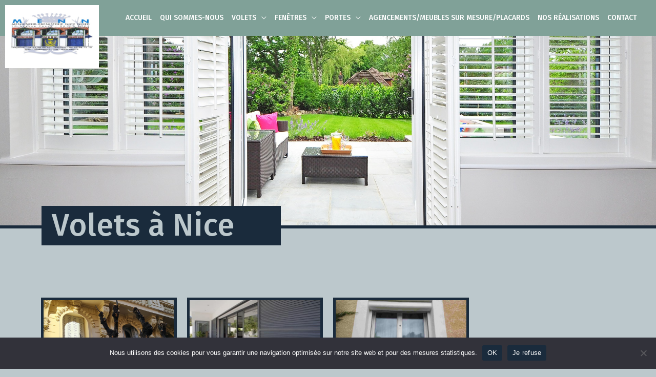

--- FILE ---
content_type: text/css
request_url: https://menn-menuiserie.fr/wp-content/uploads/elementor/css/post-2080.css?ver=1646394563
body_size: 15805
content:
.elementor-2080 .elementor-element.elementor-element-33a79095:not(.elementor-motion-effects-element-type-background), .elementor-2080 .elementor-element.elementor-element-33a79095 > .elementor-motion-effects-container > .elementor-motion-effects-layer{background-image:url("http://menn-menuiserie.fr/wp-content/uploads/2022/02/volet-en-alu-menuiserie-nice.jpg");background-position:0px -215px;background-repeat:no-repeat;background-size:cover;}.elementor-2080 .elementor-element.elementor-element-33a79095 > .elementor-background-overlay{opacity:0.4;transition:background 0.3s, border-radius 0.3s, opacity 0.3s;}.elementor-2080 .elementor-element.elementor-element-33a79095{border-style:solid;border-width:0px 0px 6px 0px;border-color:#1A2B3C;transition:background 0.3s, border 0.3s, border-radius 0.3s, box-shadow 0.3s;padding:230px 0px 190px 0px;}.elementor-2080 .elementor-element.elementor-element-33a79095, .elementor-2080 .elementor-element.elementor-element-33a79095 > .elementor-background-overlay{border-radius:0px 0px 0px 0px;}.elementor-2080 .elementor-element.elementor-element-537de1f{text-align:left;width:467.383px;max-width:467.383px;top:172px;}.elementor-2080 .elementor-element.elementor-element-537de1f .elementor-heading-title{color:#BCC8CC;font-family:"Fira Sans", Sans-serif;font-size:60px;font-weight:500;text-transform:none;line-height:57px;}.elementor-2080 .elementor-element.elementor-element-537de1f > .elementor-widget-container{padding:10px 20px 10px 20px;background-color:#1A2B3C;}body:not(.rtl) .elementor-2080 .elementor-element.elementor-element-537de1f{left:-217px;}body.rtl .elementor-2080 .elementor-element.elementor-element-537de1f{right:-217px;}.elementor-2080 .elementor-element.elementor-element-da39f61{text-align:left;width:461.383px;max-width:461.383px;}.elementor-2080 .elementor-element.elementor-element-da39f61 .elementor-heading-title{color:#BCC8CC;font-family:"Fira Sans", Sans-serif;font-size:60px;font-weight:500;text-transform:none;line-height:57px;}.elementor-2080 .elementor-element.elementor-element-da39f61 > .elementor-widget-container{margin:75px 0px 0px 0px;padding:10px 20px 10px 20px;background-color:#1A2B3C;}.elementor-2080 .elementor-element.elementor-element-57f6322{margin-top:45px;margin-bottom:30px;padding:80px 0px 30px 0px;}.elementor-2080 .elementor-element.elementor-element-4215735.elementor-position-right .elementor-image-box-img{margin-left:15px;}.elementor-2080 .elementor-element.elementor-element-4215735.elementor-position-left .elementor-image-box-img{margin-right:15px;}.elementor-2080 .elementor-element.elementor-element-4215735.elementor-position-top .elementor-image-box-img{margin-bottom:15px;}.elementor-2080 .elementor-element.elementor-element-4215735 .elementor-image-box-wrapper .elementor-image-box-img{width:100%;}.elementor-2080 .elementor-element.elementor-element-4215735 .elementor-image-box-img img{transition-duration:0.3s;}.elementor-2080 .elementor-element.elementor-element-4215735 .elementor-image-box-title{font-family:"Fira Sans", Sans-serif;font-size:18px;font-weight:500;text-transform:uppercase;}.elementor-2080 .elementor-element.elementor-element-4215735 > .elementor-widget-container{border-style:solid;border-width:5px 5px 5px 5px;border-color:#1A2B3C;}.elementor-2080 .elementor-element.elementor-element-9f6a98d.elementor-position-right .elementor-image-box-img{margin-left:15px;}.elementor-2080 .elementor-element.elementor-element-9f6a98d.elementor-position-left .elementor-image-box-img{margin-right:15px;}.elementor-2080 .elementor-element.elementor-element-9f6a98d.elementor-position-top .elementor-image-box-img{margin-bottom:15px;}.elementor-2080 .elementor-element.elementor-element-9f6a98d .elementor-image-box-wrapper .elementor-image-box-img{width:100%;}.elementor-2080 .elementor-element.elementor-element-9f6a98d .elementor-image-box-img img{transition-duration:0.3s;}.elementor-2080 .elementor-element.elementor-element-9f6a98d .elementor-image-box-title{font-family:"Fira Sans", Sans-serif;font-size:18px;font-weight:500;text-transform:uppercase;}.elementor-2080 .elementor-element.elementor-element-9f6a98d > .elementor-widget-container{border-style:solid;border-width:5px 5px 5px 5px;border-color:#1A2B3C;}.elementor-2080 .elementor-element.elementor-element-7d3f030.elementor-position-right .elementor-image-box-img{margin-left:15px;}.elementor-2080 .elementor-element.elementor-element-7d3f030.elementor-position-left .elementor-image-box-img{margin-right:15px;}.elementor-2080 .elementor-element.elementor-element-7d3f030.elementor-position-top .elementor-image-box-img{margin-bottom:15px;}.elementor-2080 .elementor-element.elementor-element-7d3f030 .elementor-image-box-wrapper .elementor-image-box-img{width:100%;}.elementor-2080 .elementor-element.elementor-element-7d3f030 .elementor-image-box-img img{transition-duration:0.3s;}.elementor-2080 .elementor-element.elementor-element-7d3f030 .elementor-image-box-title{font-family:"Fira Sans", Sans-serif;font-size:18px;font-weight:500;text-transform:uppercase;}.elementor-2080 .elementor-element.elementor-element-7d3f030 > .elementor-widget-container{border-style:solid;border-width:5px 5px 5px 5px;border-color:#1A2B3C;}.elementor-2080 .elementor-element.elementor-element-d6c60ea{padding:0px 0px 60px 0px;}.elementor-2080 .elementor-element.elementor-element-ba01a63 .elementor-heading-title{font-family:"Fira Sans", Sans-serif;font-size:20px;font-weight:500;}.elementor-2080 .elementor-element.elementor-element-b029e07{text-align:left;}.elementor-2080 .elementor-element.elementor-element-b029e07 .elementor-heading-title{color:#BCC8CC;font-family:"Fira Sans", Sans-serif;font-size:40px;font-weight:400;}.elementor-2080 .elementor-element.elementor-element-b029e07 > .elementor-widget-container{padding:0px 10px 0px 10px;background-color:#1A2B3C;}.elementor-2080 .elementor-element.elementor-element-1eebcdd{text-align:justify;}.elementor-2080 .elementor-element.elementor-element-1eebcdd > .elementor-widget-container{padding:20px 0px 0px 0px;}.elementor-2080 .elementor-element.elementor-element-cce00ea img{width:88%;max-width:100%;filter:brightness( 103% ) contrast( 96% ) saturate( 101% ) blur( 0px ) hue-rotate( 340deg );border-radius:4px 4px 4px 4px;box-shadow:10px 10px 0px 1px rgba(0,0,0,0.07);}.elementor-2080 .elementor-element.elementor-element-aeb0d42{text-align:justify;}.elementor-2080 .elementor-element.elementor-element-aeb0d42 > .elementor-widget-container{padding:20px 0px 0px 0px;}.elementor-2080 .elementor-element.elementor-element-a94b620:not(.elementor-motion-effects-element-type-background), .elementor-2080 .elementor-element.elementor-element-a94b620 > .elementor-motion-effects-container > .elementor-motion-effects-layer{background-color:#83A29C;}.elementor-2080 .elementor-element.elementor-element-a94b620{transition:background 0.3s, border 0.3s, border-radius 0.3s, box-shadow 0.3s;padding:60px 0px 60px 0px;}.elementor-2080 .elementor-element.elementor-element-a94b620 > .elementor-background-overlay{transition:background 0.3s, border-radius 0.3s, opacity 0.3s;}.elementor-2080 .elementor-element.elementor-element-a24df03 > .elementor-element-populated{margin:0px 0px 0px 0px;--e-column-margin-right:0px;--e-column-margin-left:0px;padding:0px 0px 0px 0px;}.elementor-2080 .elementor-element.elementor-element-f410811 img{width:88%;max-width:100%;filter:brightness( 103% ) contrast( 96% ) saturate( 101% ) blur( 0px ) hue-rotate( 340deg );border-radius:4px 4px 4px 4px;box-shadow:10px 10px 0px 1px rgba(0,0,0,0.07);}.elementor-2080 .elementor-element.elementor-element-f410811 > .elementor-widget-container{margin:0px 0px 0px 0px;padding:0px 0px 0px 0px;}.elementor-2080 .elementor-element.elementor-element-61b112d{text-align:justify;color:#FFFFFF;}.elementor-2080 .elementor-element.elementor-element-61b112d > .elementor-widget-container{padding:20px 30px 0px 0px;}.elementor-2080 .elementor-element.elementor-element-11696cf{text-align:left;}.elementor-2080 .elementor-element.elementor-element-11696cf .elementor-heading-title{color:#1A2B3C;font-family:"Fira Sans", Sans-serif;font-size:40px;font-weight:400;}.elementor-2080 .elementor-element.elementor-element-11696cf > .elementor-widget-container{padding:0px 10px 0px 10px;background-color:#BCC8CC;}.elementor-2080 .elementor-element.elementor-element-ddf21aa{text-align:justify;color:#FFFFFF;}.elementor-2080 .elementor-element.elementor-element-ddf21aa > .elementor-widget-container{padding:20px 0px 0px 0px;}.elementor-2080 .elementor-element.elementor-element-5d2cd0a{padding:60px 0px 60px 0px;}.elementor-2080 .elementor-element.elementor-element-6b093ec{text-align:justify;}.elementor-2080 .elementor-element.elementor-element-6b093ec > .elementor-widget-container{padding:20px 0px 0px 0px;}.elementor-2080 .elementor-element.elementor-element-55b60ca img{width:88%;max-width:100%;filter:brightness( 103% ) contrast( 96% ) saturate( 101% ) blur( 0px ) hue-rotate( 340deg );border-radius:4px 4px 4px 4px;box-shadow:10px 10px 0px 1px rgba(0,0,0,0.07);}.elementor-2080 .elementor-element.elementor-element-69b41df{text-align:justify;}.elementor-2080 .elementor-element.elementor-element-69b41df > .elementor-widget-container{padding:20px 0px 0px 30px;}.elementor-2080 .elementor-element.elementor-element-3ee0476{padding:0px 0px 60px 0px;}.elementor-2080 .elementor-element.elementor-element-cc5c434{text-align:left;}.elementor-2080 .elementor-element.elementor-element-cc5c434 .elementor-heading-title{color:#BCC8CC;font-family:"Fira Sans", Sans-serif;font-size:40px;font-weight:400;}.elementor-2080 .elementor-element.elementor-element-cc5c434 > .elementor-widget-container{padding:0px 10px 0px 10px;background-color:#1A2B3C;}.elementor-2080 .elementor-element.elementor-element-1044c7d{text-align:justify;}.elementor-2080 .elementor-element.elementor-element-1044c7d > .elementor-widget-container{padding:20px 0px 0px 0px;}.elementor-2080 .elementor-element.elementor-element-0bd9d42 img{width:88%;max-width:100%;filter:brightness( 103% ) contrast( 96% ) saturate( 101% ) blur( 0px ) hue-rotate( 340deg );border-radius:4px 4px 4px 4px;box-shadow:10px 10px 0px 1px rgba(0,0,0,0.07);}.elementor-2080 .elementor-element.elementor-element-7e3dcc2{text-align:justify;}.elementor-2080 .elementor-element.elementor-element-7e3dcc2 > .elementor-widget-container{padding:20px 0px 0px 0px;}@media(max-width:1024px){.elementor-2080 .elementor-element.elementor-element-33a79095{padding:100px 0px 120px 0px;}.elementor-2080 .elementor-element.elementor-element-d6c60ea{padding:0px 0px 60px 0px;}.elementor-2080 .elementor-element.elementor-element-a94b620{padding:0px 0px 60px 0px;}.elementor-2080 .elementor-element.elementor-element-5d2cd0a{padding:0px 0px 60px 0px;}.elementor-2080 .elementor-element.elementor-element-3ee0476{padding:0px 0px 60px 0px;}}@media(max-width:767px){.elementor-2080 .elementor-element.elementor-element-33a79095{padding:85px 0px 75px 0px;}.elementor-2080 .elementor-element.elementor-element-4215735 .elementor-image-box-img{margin-bottom:15px;}.elementor-2080 .elementor-element.elementor-element-9f6a98d .elementor-image-box-img{margin-bottom:15px;}.elementor-2080 .elementor-element.elementor-element-7d3f030 .elementor-image-box-img{margin-bottom:15px;}.elementor-2080 .elementor-element.elementor-element-d6c60ea{padding:0px 0px 0px 0px;}.elementor-2080 .elementor-element.elementor-element-f20a204 > .elementor-element-populated{padding:0px 0px 0px 0px;}.elementor-2080 .elementor-element.elementor-element-1eebcdd{text-align:center;}.elementor-2080 .elementor-element.elementor-element-1eebcdd > .elementor-widget-container{padding:0px 0px 0px 0px;}.elementor-2080 .elementor-element.elementor-element-bce40d9 > .elementor-element-populated{margin:50px 0px 0px 0px;--e-column-margin-right:0px;--e-column-margin-left:0px;padding:0px 0px 0px 0px;}.elementor-2080 .elementor-element.elementor-element-aeb0d42{text-align:center;}.elementor-2080 .elementor-element.elementor-element-aeb0d42 > .elementor-widget-container{padding:0px 0px 0px 0px;}.elementor-2080 .elementor-element.elementor-element-a94b620{padding:0px 0px 0px 0px;}.elementor-2080 .elementor-element.elementor-element-a24df03 > .elementor-element-populated{margin:50px 0px 0px 0px;--e-column-margin-right:0px;--e-column-margin-left:0px;padding:0px 0px 0px 0px;}.elementor-2080 .elementor-element.elementor-element-61b112d{text-align:center;}.elementor-2080 .elementor-element.elementor-element-61b112d > .elementor-widget-container{padding:0px 0px 0px 0px;}.elementor-2080 .elementor-element.elementor-element-774a9cf > .elementor-element-populated{padding:0px 0px 0px 0px;}.elementor-2080 .elementor-element.elementor-element-ddf21aa{text-align:center;}.elementor-2080 .elementor-element.elementor-element-ddf21aa > .elementor-widget-container{padding:0px 0px 0px 0px;}.elementor-2080 .elementor-element.elementor-element-5d2cd0a{padding:0px 0px 0px 0px;}.elementor-2080 .elementor-element.elementor-element-4f2d342 > .elementor-element-populated{padding:0px 0px 0px 0px;}.elementor-2080 .elementor-element.elementor-element-6b093ec{text-align:center;}.elementor-2080 .elementor-element.elementor-element-6b093ec > .elementor-widget-container{padding:0px 0px 0px 0px;}.elementor-2080 .elementor-element.elementor-element-c05ca0d > .elementor-element-populated{margin:50px 0px 0px 0px;--e-column-margin-right:0px;--e-column-margin-left:0px;padding:0px 0px 0px 0px;}.elementor-2080 .elementor-element.elementor-element-69b41df{text-align:center;}.elementor-2080 .elementor-element.elementor-element-69b41df > .elementor-widget-container{padding:0px 0px 0px 0px;}.elementor-2080 .elementor-element.elementor-element-3ee0476{padding:0px 0px 0px 0px;}.elementor-2080 .elementor-element.elementor-element-5e4118d > .elementor-element-populated{padding:0px 0px 0px 0px;}.elementor-2080 .elementor-element.elementor-element-1044c7d{text-align:center;}.elementor-2080 .elementor-element.elementor-element-1044c7d > .elementor-widget-container{padding:0px 0px 0px 0px;}.elementor-2080 .elementor-element.elementor-element-67f7741 > .elementor-element-populated{margin:50px 0px 0px 0px;--e-column-margin-right:0px;--e-column-margin-left:0px;padding:0px 0px 0px 0px;}.elementor-2080 .elementor-element.elementor-element-7e3dcc2{text-align:center;}.elementor-2080 .elementor-element.elementor-element-7e3dcc2 > .elementor-widget-container{padding:0px 0px 0px 0px;}}@media(min-width:768px){.elementor-2080 .elementor-element.elementor-element-b7194dc{width:20%;}.elementor-2080 .elementor-element.elementor-element-3706530d{width:59.332%;}.elementor-2080 .elementor-element.elementor-element-4788e5dc{width:20%;}.elementor-2080 .elementor-element.elementor-element-f20a204{width:38%;}.elementor-2080 .elementor-element.elementor-element-bce40d9{width:62%;}.elementor-2080 .elementor-element.elementor-element-a24df03{width:62%;}.elementor-2080 .elementor-element.elementor-element-774a9cf{width:38%;}.elementor-2080 .elementor-element.elementor-element-4f2d342{width:38%;}.elementor-2080 .elementor-element.elementor-element-c05ca0d{width:62%;}.elementor-2080 .elementor-element.elementor-element-5e4118d{width:38%;}.elementor-2080 .elementor-element.elementor-element-67f7741{width:62%;}}@media(max-width:1024px) and (min-width:768px){.elementor-2080 .elementor-element.elementor-element-f20a204{width:50%;}.elementor-2080 .elementor-element.elementor-element-bce40d9{width:50%;}.elementor-2080 .elementor-element.elementor-element-a24df03{width:50%;}.elementor-2080 .elementor-element.elementor-element-774a9cf{width:50%;}.elementor-2080 .elementor-element.elementor-element-4f2d342{width:50%;}.elementor-2080 .elementor-element.elementor-element-c05ca0d{width:50%;}.elementor-2080 .elementor-element.elementor-element-5e4118d{width:50%;}.elementor-2080 .elementor-element.elementor-element-67f7741{width:50%;}}